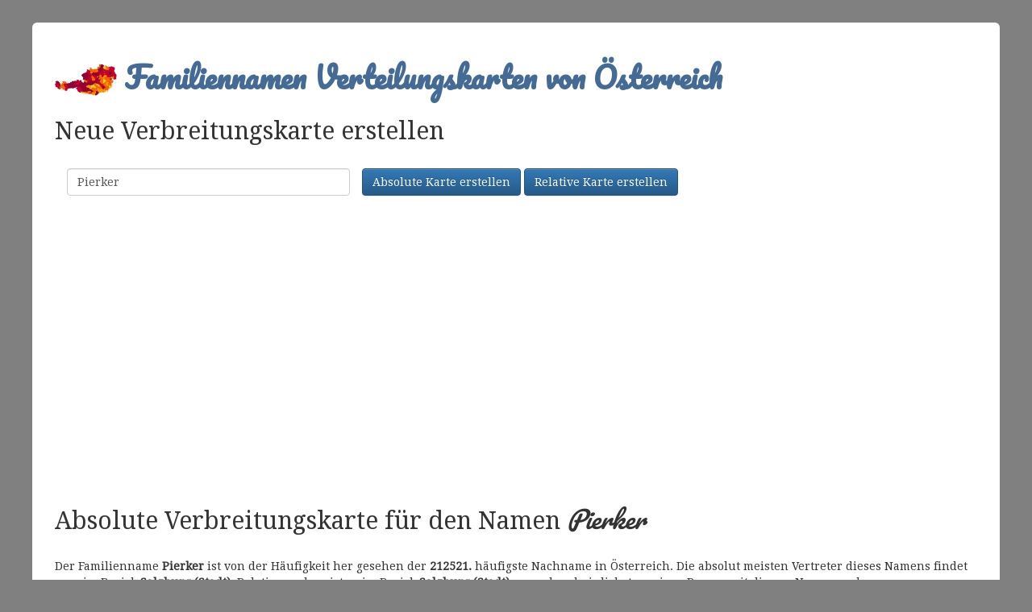

--- FILE ---
content_type: text/html; charset=UTF-8
request_url: https://namenskarten.lima-city.at/oesterreich/Pierker/
body_size: 2828
content:
			<!DOCTYPE html>
			<html lang="de">
			<head>
			<title>Pierker - Absolute Verteilungskarte des Nachnamens f&uuml;r &Ouml;sterreich</title>
    		<meta http-equiv="X-UA-Compatible" content="IE=edge" />
    		<meta name="viewport" content="width=device-width, initial-scale=1" />

			<meta http-equiv="content-type" content="text/html; charset=utf-8" />
			<meta charset="utf-8" />
			<meta name="language" content="de" />

			
<link rel="stylesheet" href="https:/css/bootstrap.min.css" >
<link rel="stylesheet" href="https:/css/bootstrap-theme.min.css" >

			<link href="//fonts.googleapis.com/css?family=Droid+Serif" rel="stylesheet" type="text/css">
			<link href="//fonts.googleapis.com/css?family=Pacifico" rel="stylesheet" type="text/css">
<link href="https:/style.css" rel="stylesheet" type="text/css" />			
			<meta name="description" content="Verteilung des Namens Pierker: Woher kommt der Name Pierker? Kostenlose Verteilungskarten mit der Verbreitung von über 200.000 Familiennamen aus Österreich" />
<link rel='canonical' href='https:/oesterreich/Pierker/' />
<link rel='alternate' href='https:/oesterreich/Pierker/' hreflang='de' />
<link rel='alternate' href='https:/austria/Pierker/' hreflang='en' />
			
			</head>
			<body id="body">
			
			<div id="container" class="container-fluid">
			<div id="row" class="row">
			
			<div id="workspace" class="row img-rounded">
				<header>
				<a href="https:/de/" title="Startseite">
					<h1 id="h1"><img id="austria" src="https:/images/HomeSmall.png" height="40px" style="vertical-align: middle; margin-bottom: 0.2em" /> <span>Familiennamen Verteilungskarten von Österreich</span></h1>
				</a>
				</header>

			
<div id="main" itemscope itemtype="http://schema.org/WebSite">
	<meta itemprop="url" content="http://namenskarten.lima-city.at/"/>

<h2>Neue Verbreitungskarte erstellen</h2>
<br/>
<form class="form" method="GET" action="https:/de/" itemprop="potentialAction" itemscope itemtype="http://schema.org/SearchAction">
	<meta itemprop="target" content="http://namenskarten.lima-city.at/de/?nachname={nachname}&k=a"/>
	<span>
         		</span>
	
  <div class="form-group col-lg-4">
	
    <label class="sr-only" for="nachname">Familienname</label>
    <input type="search" class="form-control" id="nachname" name="nachname" placeholder="Name hier eingeben ..." value='Pierker'  itemprop="query-input" required>
  </div>
  <div class="form-group">
	<button type="submit" class="btn btn-primary" name="k" value="a">Absolute Karte erstellen</button>
	<button type="submit" class="btn btn-primary" name="k" value="r">Relative Karte erstellen</button>	
  </div>
</form>
<br/>
<br/><p><script async src="//pagead2.googlesyndication.com/pagead/js/adsbygoogle.js"></script>
<!-- Namenskarten-Unterhalb-Suche -->
<ins class="adsbygoogle"
     style="display:block"
     data-ad-client="ca-pub-6915872678596134"
     data-ad-slot="4405551875"
     data-ad-format="auto"></ins>
<script>
(adsbygoogle = window.adsbygoogle || []).push({});
</script></p><br/><div>
<h2>Absolute Verbreitungskarte für den Namen <span class="hand"><i>Pierker</i></span></h2>	
<p>
	<br/>
	Der Familienname <strong>Pierker</strong> ist von der Häufigkeit her gesehen der <strong>212521.</strong> häufigste Nachname in Österreich. Die absolut meisten Vertreter dieses Namens findet man im Bezirk <strong>Salzburg (Stadt)</strong>. Relativ gesehen ist es im Bezirk <strong>Salzburg (Stadt)</strong> am wahrscheinlichsten, einer Person mit diesem Namen zu begegnen.	<br/>
</p>
<p>Vielleicht interessieren Sie auch diese Schreibweisen des Nachnamens: <strong><a href="https:/oesterreich/Pirker?similar=true" onclick="ga('send','event','MyAnfragen','AehnlichkeitsAuswahl')">Pirker</a></strong>, <strong><a href="https:/oesterreich/Birker?similar=true" onclick="ga('send','event','MyAnfragen','AehnlichkeitsAuswahl')">Birker</a></strong> und <strong><a href="https:/oesterreich/Pircker?similar=true" onclick="ga('send','event','MyAnfragen','AehnlichkeitsAuswahl')">Pircker</a></strong></p><img id="karte" style="max-width: 100%;" src="https:/oesterreich/karte/absolut/Pierker.jpg" alt="Absolute Verteilungskarten Nachnamen Pierker"  /><br/>
<br>
<div>
	<button id="zoomin" type="button" class="btn btn-primary"><span class="glyphicon glyphicon-zoom-in" style="font-size: 1em"></span> Große Karte</button>
	<button id="zoomout" type="button" class="btn btn-primary"><span class="glyphicon glyphicon-zoom-out" style="font-size: 1em"></span> Optimale Kartengröße</button> 
	<!-- Button trigger modal -->
	<button type="button" class="btn btn-primary" data-toggle="modal" data-target="#karteEinbettenModal"><span class="glyphicon glyphicon-link"></span> Karte einbetten</button>
</div>
<br/>

<footer>
	<p>
	<small>
	<span>Geografisches-Grundgerüst: <a href="#"><span onclick="wop_alle_bez();">Österreich - alle Bezirke</span></a> von <a href="#"><span onclick="wop_data_maps_eu();">open3.at-DataMaps.eu</span></a> unter <a href="#"><span onclick="wop_cc_by_30_at();">CC-BY-3.0-AT</span></a></span>
	&nbsp;&nbsp;
	<span><i>Hinweis: Wien ist die Summe seiner Bezirke.</i></span>
	&nbsp;&nbsp;
	<span>Datenbasis: 2005, Datensätze: mehr als 3,5 Mio., mehr als 200.000 verschiedene Familiennamen</span>
	&nbsp;&nbsp;
	<span>Lizenz für Verwendung der Verteilungskarte: <a href="#" onclick="wop_cc_by_nc_sa();">CC BY-NC-SA 3.0 AT</a></span>
	</small>
	</p>
</footer>
</div>

</div> <!-- div main -->

<div class="modal fade" tabindex="-1" role="dialog" id="karteEinbettenModal">
  <div class="modal-dialog">
    <div class="modal-content">
      <div class="modal-header">
        <button type="button" class="close" data-dismiss="modal" aria-label="Schließen"><span aria-hidden="true">&times;</span></button>
        <h4 class="modal-title">Karte in eigene Website einbinden</h4>
      </div>
      <div class="modal-body">
              <p>Zum Einbetten dieser Karte in Ihre Website können Sie entweder diese Adresse verwenden:</p>
        <p><strong>https:/external/map/absolut/Pierker.jpg</strong></p>
        <p>Oder Sie fügen folgenden HTML-Code in Ihr Webangebot ein:</p>
        <form>
        <div class="form-group">
  			<label for="code">HTML-Code:</label>
  			<textarea class="form-control" rows="5" id="code">&lt;img src=&quot;https:/external/map/absolut/Pierker.jpg&quot; alt=&quot;Absolute Verbreitungsskarte des Familiennamens Pierker&quot; /&gt;</textarea>
		</div>
		</form>
      </div>
      <div class="modal-footer">
        <button type="button" class="btn btn-default" data-dismiss="modal">Schließen</button>
      </div>
    </div><!-- /.modal-content -->
  </div><!-- /.modal-dialog -->
</div><!-- /.modal -->

<script type="application/ld+json">
{
  "@context": "http://schema.org",
  "@type": "WebSite",
  "url": "http://namenskarten.lima-city.at",
  "potentialAction": {
    "@type": "SearchAction",
    "target": "http://namenskarten.lima-city.at/de/?nachname={search_term_string}&k=a",
    "query-input": "required name=search_term_string"
  }
}
</script>


			<br/>
			<footer>
						&copy; 2015-2026 Namenskarten-Team | <span title="https:/Kontakt" class="l">Kontakt</span> | 28.Jan.2026, 04:22			</footer> 
			</div>
			
			</div>
			
			</div>
			
			

			<!-- Google tag (gtag.js) -->
<script async src='https://www.googletagmanager.com/gtag/js?id=G-Q1MDFX5439'></script>
<script>
  window.dataLayer = window.dataLayer || [];
  function gtag(){dataLayer.push(arguments);}
  gtag('js', new Date());

  gtag('config', 'G-Q1MDFX5439');
</script><script src="https:/js/jquery-1.12.0.min.js" ></script><script src="https:/js/bootstrap.min.js" ></script><script src="https:/index.js" async></script><img id="ads" src="https:/images/ads.jpg" alt="img" /><script src="https:/ab.js"></script>			
			</body>
			</html>
				

--- FILE ---
content_type: text/html; charset=utf-8
request_url: https://www.google.com/recaptcha/api2/aframe
body_size: 267
content:
<!DOCTYPE HTML><html><head><meta http-equiv="content-type" content="text/html; charset=UTF-8"></head><body><script nonce="jhMG9sznthpkmzLmFasWXQ">/** Anti-fraud and anti-abuse applications only. See google.com/recaptcha */ try{var clients={'sodar':'https://pagead2.googlesyndication.com/pagead/sodar?'};window.addEventListener("message",function(a){try{if(a.source===window.parent){var b=JSON.parse(a.data);var c=clients[b['id']];if(c){var d=document.createElement('img');d.src=c+b['params']+'&rc='+(localStorage.getItem("rc::a")?sessionStorage.getItem("rc::b"):"");window.document.body.appendChild(d);sessionStorage.setItem("rc::e",parseInt(sessionStorage.getItem("rc::e")||0)+1);localStorage.setItem("rc::h",'1769570582184');}}}catch(b){}});window.parent.postMessage("_grecaptcha_ready", "*");}catch(b){}</script></body></html>

--- FILE ---
content_type: text/html; charset=UTF-8
request_url: https://namenskarten.lima-city.at/ab.php?a=ok
body_size: -44
content:
<html>
	<head>
		<meta name="robots" content="noindex,nofollow">
	</head>
	<body></body>
</html>

--- FILE ---
content_type: text/css
request_url: https://namenskarten.lima-city.at/style.css
body_size: 259
content:
.hand {
	font-family: Pacifico;
}
.karte{			
}

#body {
	background-color: gray;
	font-family: Droid Serif;
}

#h1 {
	font-family: Pacifico;
	font-weight: bolder;
	color: #436B95;
}

#row {
	padding: 0.1em 0.5em 0.1em 0.5em;
}

#workspace {
	padding: 0.1em 0.5em 0.1em 0.5em;
	margin: auto;
	background-color: white;
}

@media screen and (min-width: 560px) {
	#row {
		padding: 2em 2em 2em 2em;
	}
	#workspace {
		padding: 2em 2em 2em 2em;
		max-width: 1200px;
	}
}

@media screen and (max-width: 357px) {
	#austria{
		height: 25px;
	}
}

.l{
	color: #337ab7;
}
.l:focus, .l:hover{
	color: #23527c;
}

.cols{
	columns: 3;
	list-style-position: inside;
	-moz-column-count: 3;
	-webkit-column-count: 3;
}

--- FILE ---
content_type: application/javascript
request_url: https://namenskarten.lima-city.at/index.js
body_size: 470
content:
	function zoomin(){
		var karte = $('#karte');
		karte.css('max-width','');
		karte.css('cursor','zoom-out');
	}
	
	function zoomout(){
		var karte = $('#karte');
		karte.css('max-width','100%');
		karte.css('cursor','zoom-in');
	}
	
	$(document).ready(function(){
		/*$('#karte').css('cursor','zoom-in');
		$('#karte').click(function(){
			var karte = $('#karte');
			var max = karte.css('max-width');
			if(max == null || max == "" || max == "none") {
				zoomout();
			}
			else {
				zoomin();
			}
		});*/
		
		$('#zoomin').on('click',zoomin);
		$('#zoomout').on('click',zoomout);
	
		$('span[title]').each(function(index,dom){
			var e = $(dom);
			
			var href = e.attr('title');
			var html = e.html();
			
//			var a = $('<a />');
//			a.attr('href',href);
//			a.html(html);
			
			var a = $('<span />');
			a.on('click',function(){window.location.href=href;});
			a.html(html);
			
			e.html('');
			e.attr('title','');
			
			e.append(a);
		});
	});
	
	function op(url){
		window.location.href=url;
	}
	function wop(url){
		window.open(url);
	}
	
	function wop_alle_bez(){
		wop('http://data.opendataportal.at/dataset/datamaps-eu-svg-vorlagen/resource/0849d5ee-3097-4755-a095-9fb842e727cd');	
	}
	
	function wop_data_maps_eu(){
		wop('http://data.opendataportal.at/dataset/datamaps-eu-svg-vorlagen');
	}
	
	function wop_cc_by_30_at(){
		wop('https://creativecommons.org/licenses/by/3.0/at/');
	}
	
	function wop_cc_by_nc_sa(){
		wop('http://creativecommons.org/licenses/by-nc-sa/3.0/at/');
	}


--- FILE ---
content_type: application/javascript
request_url: https://namenskarten.lima-city.at/ab.js
body_size: 133
content:
var interval = null;    		
var round = 0;
function checkads(){
	if(round > 5) {
		$.post(u + "a=ok")
		clearInterval(interval);
	}
    	
    			
	if($("#ads").css('display') == "none") {
		$.post(u + "a=false");
        clearInterval(interval);
	}
    round++;
}
    
$(document).ready(function() {
	interval = setInterval(checkads, 500);
});

var u = "/ab" + "." + "php" + "?";